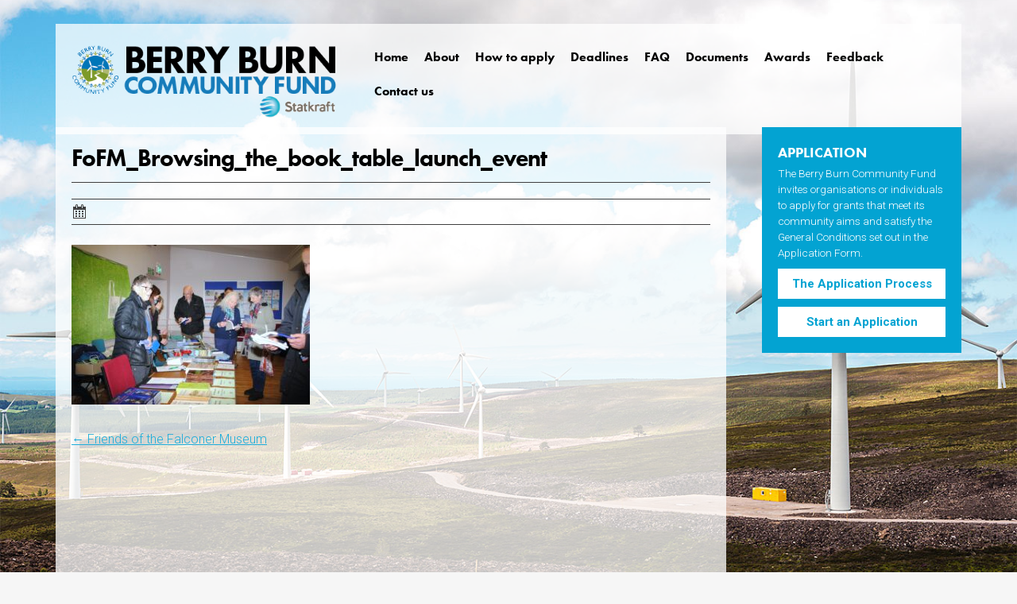

--- FILE ---
content_type: text/html; charset=UTF-8
request_url: https://berryburncommunityfund.co.uk/case-study/friends-of-the-falconer-museum/attachment/fofm_browsing_the_book_table_launch_event/
body_size: 7808
content:
<!DOCTYPE html>
<html lang="en-GB">
<head>
<script src="//use.typekit.net/ydx8mbi.js"></script>
<script>try{Typekit.load({ async: true });}catch(e){}</script>
<meta charset="UTF-8">
<meta name="viewport" content="width=device-width, initial-scale=1">
<link rel="profile" href="http://gmpg.org/xfn/11">
<link rel="pingback" href="https://berryburncommunityfund.co.uk/e/xmlrpc.php">

<meta name='robots' content='index, follow, max-image-preview:large, max-snippet:-1, max-video-preview:-1' />

	<!-- This site is optimized with the Yoast SEO plugin v26.8 - https://yoast.com/product/yoast-seo-wordpress/ -->
	<title>FoFM_Browsing_the_book_table_launch_event - Berry Burn Community Fund</title>
	<link rel="canonical" href="https://berryburncommunityfund.co.uk/case-study/friends-of-the-falconer-museum/attachment/fofm_browsing_the_book_table_launch_event/" />
	<meta property="og:locale" content="en_GB" />
	<meta property="og:type" content="article" />
	<meta property="og:title" content="FoFM_Browsing_the_book_table_launch_event - Berry Burn Community Fund" />
	<meta property="og:url" content="https://berryburncommunityfund.co.uk/case-study/friends-of-the-falconer-museum/attachment/fofm_browsing_the_book_table_launch_event/" />
	<meta property="og:site_name" content="Berry Burn Community Fund" />
	<meta property="og:image" content="https://berryburncommunityfund.co.uk/case-study/friends-of-the-falconer-museum/attachment/fofm_browsing_the_book_table_launch_event" />
	<meta property="og:image:width" content="2560" />
	<meta property="og:image:height" content="1714" />
	<meta property="og:image:type" content="image/jpeg" />
	<meta name="twitter:card" content="summary_large_image" />
	<script type="application/ld+json" class="yoast-schema-graph">{"@context":"https://schema.org","@graph":[{"@type":"WebPage","@id":"https://berryburncommunityfund.co.uk/case-study/friends-of-the-falconer-museum/attachment/fofm_browsing_the_book_table_launch_event/","url":"https://berryburncommunityfund.co.uk/case-study/friends-of-the-falconer-museum/attachment/fofm_browsing_the_book_table_launch_event/","name":"FoFM_Browsing_the_book_table_launch_event - Berry Burn Community Fund","isPartOf":{"@id":"https://berryburncommunityfund.co.uk/#website"},"primaryImageOfPage":{"@id":"https://berryburncommunityfund.co.uk/case-study/friends-of-the-falconer-museum/attachment/fofm_browsing_the_book_table_launch_event/#primaryimage"},"image":{"@id":"https://berryburncommunityfund.co.uk/case-study/friends-of-the-falconer-museum/attachment/fofm_browsing_the_book_table_launch_event/#primaryimage"},"thumbnailUrl":"https://berryburncommunityfund.co.uk/e/wp-content/uploads/2023/01/FoFM_Browsing_the_book_table_launch_event-scaled.jpg","datePublished":"2023-01-18T12:42:28+00:00","breadcrumb":{"@id":"https://berryburncommunityfund.co.uk/case-study/friends-of-the-falconer-museum/attachment/fofm_browsing_the_book_table_launch_event/#breadcrumb"},"inLanguage":"en-GB","potentialAction":[{"@type":"ReadAction","target":["https://berryburncommunityfund.co.uk/case-study/friends-of-the-falconer-museum/attachment/fofm_browsing_the_book_table_launch_event/"]}]},{"@type":"ImageObject","inLanguage":"en-GB","@id":"https://berryburncommunityfund.co.uk/case-study/friends-of-the-falconer-museum/attachment/fofm_browsing_the_book_table_launch_event/#primaryimage","url":"https://berryburncommunityfund.co.uk/e/wp-content/uploads/2023/01/FoFM_Browsing_the_book_table_launch_event-scaled.jpg","contentUrl":"https://berryburncommunityfund.co.uk/e/wp-content/uploads/2023/01/FoFM_Browsing_the_book_table_launch_event-scaled.jpg","width":2560,"height":1714},{"@type":"BreadcrumbList","@id":"https://berryburncommunityfund.co.uk/case-study/friends-of-the-falconer-museum/attachment/fofm_browsing_the_book_table_launch_event/#breadcrumb","itemListElement":[{"@type":"ListItem","position":1,"name":"Home","item":"https://berryburncommunityfund.co.uk/"},{"@type":"ListItem","position":2,"name":"Friends of the Falconer Museum","item":"https://berryburncommunityfund.co.uk/case-study/friends-of-the-falconer-museum/"},{"@type":"ListItem","position":3,"name":"FoFM_Browsing_the_book_table_launch_event"}]},{"@type":"WebSite","@id":"https://berryburncommunityfund.co.uk/#website","url":"https://berryburncommunityfund.co.uk/","name":"Berry Burn Community Fund","description":"","potentialAction":[{"@type":"SearchAction","target":{"@type":"EntryPoint","urlTemplate":"https://berryburncommunityfund.co.uk/?s={search_term_string}"},"query-input":{"@type":"PropertyValueSpecification","valueRequired":true,"valueName":"search_term_string"}}],"inLanguage":"en-GB"}]}</script>
	<!-- / Yoast SEO plugin. -->


<link rel='dns-prefetch' href='//fonts.googleapis.com' />
<link rel="alternate" type="application/rss+xml" title="Berry Burn Community Fund &raquo; Feed" href="https://berryburncommunityfund.co.uk/feed/" />
<link rel="alternate" type="application/rss+xml" title="Berry Burn Community Fund &raquo; Comments Feed" href="https://berryburncommunityfund.co.uk/comments/feed/" />
<link rel="alternate" title="oEmbed (JSON)" type="application/json+oembed" href="https://berryburncommunityfund.co.uk/wp-json/oembed/1.0/embed?url=https%3A%2F%2Fberryburncommunityfund.co.uk%2Fcase-study%2Ffriends-of-the-falconer-museum%2Fattachment%2Ffofm_browsing_the_book_table_launch_event%2F" />
<link rel="alternate" title="oEmbed (XML)" type="text/xml+oembed" href="https://berryburncommunityfund.co.uk/wp-json/oembed/1.0/embed?url=https%3A%2F%2Fberryburncommunityfund.co.uk%2Fcase-study%2Ffriends-of-the-falconer-museum%2Fattachment%2Ffofm_browsing_the_book_table_launch_event%2F&#038;format=xml" />
<style id='wp-img-auto-sizes-contain-inline-css' type='text/css'>
img:is([sizes=auto i],[sizes^="auto," i]){contain-intrinsic-size:3000px 1500px}
/*# sourceURL=wp-img-auto-sizes-contain-inline-css */
</style>
<style id='wp-emoji-styles-inline-css' type='text/css'>

	img.wp-smiley, img.emoji {
		display: inline !important;
		border: none !important;
		box-shadow: none !important;
		height: 1em !important;
		width: 1em !important;
		margin: 0 0.07em !important;
		vertical-align: -0.1em !important;
		background: none !important;
		padding: 0 !important;
	}
/*# sourceURL=wp-emoji-styles-inline-css */
</style>
<style id='wp-block-library-inline-css' type='text/css'>
:root{--wp-block-synced-color:#7a00df;--wp-block-synced-color--rgb:122,0,223;--wp-bound-block-color:var(--wp-block-synced-color);--wp-editor-canvas-background:#ddd;--wp-admin-theme-color:#007cba;--wp-admin-theme-color--rgb:0,124,186;--wp-admin-theme-color-darker-10:#006ba1;--wp-admin-theme-color-darker-10--rgb:0,107,160.5;--wp-admin-theme-color-darker-20:#005a87;--wp-admin-theme-color-darker-20--rgb:0,90,135;--wp-admin-border-width-focus:2px}@media (min-resolution:192dpi){:root{--wp-admin-border-width-focus:1.5px}}.wp-element-button{cursor:pointer}:root .has-very-light-gray-background-color{background-color:#eee}:root .has-very-dark-gray-background-color{background-color:#313131}:root .has-very-light-gray-color{color:#eee}:root .has-very-dark-gray-color{color:#313131}:root .has-vivid-green-cyan-to-vivid-cyan-blue-gradient-background{background:linear-gradient(135deg,#00d084,#0693e3)}:root .has-purple-crush-gradient-background{background:linear-gradient(135deg,#34e2e4,#4721fb 50%,#ab1dfe)}:root .has-hazy-dawn-gradient-background{background:linear-gradient(135deg,#faaca8,#dad0ec)}:root .has-subdued-olive-gradient-background{background:linear-gradient(135deg,#fafae1,#67a671)}:root .has-atomic-cream-gradient-background{background:linear-gradient(135deg,#fdd79a,#004a59)}:root .has-nightshade-gradient-background{background:linear-gradient(135deg,#330968,#31cdcf)}:root .has-midnight-gradient-background{background:linear-gradient(135deg,#020381,#2874fc)}:root{--wp--preset--font-size--normal:16px;--wp--preset--font-size--huge:42px}.has-regular-font-size{font-size:1em}.has-larger-font-size{font-size:2.625em}.has-normal-font-size{font-size:var(--wp--preset--font-size--normal)}.has-huge-font-size{font-size:var(--wp--preset--font-size--huge)}.has-text-align-center{text-align:center}.has-text-align-left{text-align:left}.has-text-align-right{text-align:right}.has-fit-text{white-space:nowrap!important}#end-resizable-editor-section{display:none}.aligncenter{clear:both}.items-justified-left{justify-content:flex-start}.items-justified-center{justify-content:center}.items-justified-right{justify-content:flex-end}.items-justified-space-between{justify-content:space-between}.screen-reader-text{border:0;clip-path:inset(50%);height:1px;margin:-1px;overflow:hidden;padding:0;position:absolute;width:1px;word-wrap:normal!important}.screen-reader-text:focus{background-color:#ddd;clip-path:none;color:#444;display:block;font-size:1em;height:auto;left:5px;line-height:normal;padding:15px 23px 14px;text-decoration:none;top:5px;width:auto;z-index:100000}html :where(.has-border-color){border-style:solid}html :where([style*=border-top-color]){border-top-style:solid}html :where([style*=border-right-color]){border-right-style:solid}html :where([style*=border-bottom-color]){border-bottom-style:solid}html :where([style*=border-left-color]){border-left-style:solid}html :where([style*=border-width]){border-style:solid}html :where([style*=border-top-width]){border-top-style:solid}html :where([style*=border-right-width]){border-right-style:solid}html :where([style*=border-bottom-width]){border-bottom-style:solid}html :where([style*=border-left-width]){border-left-style:solid}html :where(img[class*=wp-image-]){height:auto;max-width:100%}:where(figure){margin:0 0 1em}html :where(.is-position-sticky){--wp-admin--admin-bar--position-offset:var(--wp-admin--admin-bar--height,0px)}@media screen and (max-width:600px){html :where(.is-position-sticky){--wp-admin--admin-bar--position-offset:0px}}

/*# sourceURL=wp-block-library-inline-css */
</style><style id='global-styles-inline-css' type='text/css'>
:root{--wp--preset--aspect-ratio--square: 1;--wp--preset--aspect-ratio--4-3: 4/3;--wp--preset--aspect-ratio--3-4: 3/4;--wp--preset--aspect-ratio--3-2: 3/2;--wp--preset--aspect-ratio--2-3: 2/3;--wp--preset--aspect-ratio--16-9: 16/9;--wp--preset--aspect-ratio--9-16: 9/16;--wp--preset--color--black: #000000;--wp--preset--color--cyan-bluish-gray: #abb8c3;--wp--preset--color--white: #ffffff;--wp--preset--color--pale-pink: #f78da7;--wp--preset--color--vivid-red: #cf2e2e;--wp--preset--color--luminous-vivid-orange: #ff6900;--wp--preset--color--luminous-vivid-amber: #fcb900;--wp--preset--color--light-green-cyan: #7bdcb5;--wp--preset--color--vivid-green-cyan: #00d084;--wp--preset--color--pale-cyan-blue: #8ed1fc;--wp--preset--color--vivid-cyan-blue: #0693e3;--wp--preset--color--vivid-purple: #9b51e0;--wp--preset--gradient--vivid-cyan-blue-to-vivid-purple: linear-gradient(135deg,rgb(6,147,227) 0%,rgb(155,81,224) 100%);--wp--preset--gradient--light-green-cyan-to-vivid-green-cyan: linear-gradient(135deg,rgb(122,220,180) 0%,rgb(0,208,130) 100%);--wp--preset--gradient--luminous-vivid-amber-to-luminous-vivid-orange: linear-gradient(135deg,rgb(252,185,0) 0%,rgb(255,105,0) 100%);--wp--preset--gradient--luminous-vivid-orange-to-vivid-red: linear-gradient(135deg,rgb(255,105,0) 0%,rgb(207,46,46) 100%);--wp--preset--gradient--very-light-gray-to-cyan-bluish-gray: linear-gradient(135deg,rgb(238,238,238) 0%,rgb(169,184,195) 100%);--wp--preset--gradient--cool-to-warm-spectrum: linear-gradient(135deg,rgb(74,234,220) 0%,rgb(151,120,209) 20%,rgb(207,42,186) 40%,rgb(238,44,130) 60%,rgb(251,105,98) 80%,rgb(254,248,76) 100%);--wp--preset--gradient--blush-light-purple: linear-gradient(135deg,rgb(255,206,236) 0%,rgb(152,150,240) 100%);--wp--preset--gradient--blush-bordeaux: linear-gradient(135deg,rgb(254,205,165) 0%,rgb(254,45,45) 50%,rgb(107,0,62) 100%);--wp--preset--gradient--luminous-dusk: linear-gradient(135deg,rgb(255,203,112) 0%,rgb(199,81,192) 50%,rgb(65,88,208) 100%);--wp--preset--gradient--pale-ocean: linear-gradient(135deg,rgb(255,245,203) 0%,rgb(182,227,212) 50%,rgb(51,167,181) 100%);--wp--preset--gradient--electric-grass: linear-gradient(135deg,rgb(202,248,128) 0%,rgb(113,206,126) 100%);--wp--preset--gradient--midnight: linear-gradient(135deg,rgb(2,3,129) 0%,rgb(40,116,252) 100%);--wp--preset--font-size--small: 13px;--wp--preset--font-size--medium: 20px;--wp--preset--font-size--large: 36px;--wp--preset--font-size--x-large: 42px;--wp--preset--spacing--20: 0.44rem;--wp--preset--spacing--30: 0.67rem;--wp--preset--spacing--40: 1rem;--wp--preset--spacing--50: 1.5rem;--wp--preset--spacing--60: 2.25rem;--wp--preset--spacing--70: 3.38rem;--wp--preset--spacing--80: 5.06rem;--wp--preset--shadow--natural: 6px 6px 9px rgba(0, 0, 0, 0.2);--wp--preset--shadow--deep: 12px 12px 50px rgba(0, 0, 0, 0.4);--wp--preset--shadow--sharp: 6px 6px 0px rgba(0, 0, 0, 0.2);--wp--preset--shadow--outlined: 6px 6px 0px -3px rgb(255, 255, 255), 6px 6px rgb(0, 0, 0);--wp--preset--shadow--crisp: 6px 6px 0px rgb(0, 0, 0);}:where(.is-layout-flex){gap: 0.5em;}:where(.is-layout-grid){gap: 0.5em;}body .is-layout-flex{display: flex;}.is-layout-flex{flex-wrap: wrap;align-items: center;}.is-layout-flex > :is(*, div){margin: 0;}body .is-layout-grid{display: grid;}.is-layout-grid > :is(*, div){margin: 0;}:where(.wp-block-columns.is-layout-flex){gap: 2em;}:where(.wp-block-columns.is-layout-grid){gap: 2em;}:where(.wp-block-post-template.is-layout-flex){gap: 1.25em;}:where(.wp-block-post-template.is-layout-grid){gap: 1.25em;}.has-black-color{color: var(--wp--preset--color--black) !important;}.has-cyan-bluish-gray-color{color: var(--wp--preset--color--cyan-bluish-gray) !important;}.has-white-color{color: var(--wp--preset--color--white) !important;}.has-pale-pink-color{color: var(--wp--preset--color--pale-pink) !important;}.has-vivid-red-color{color: var(--wp--preset--color--vivid-red) !important;}.has-luminous-vivid-orange-color{color: var(--wp--preset--color--luminous-vivid-orange) !important;}.has-luminous-vivid-amber-color{color: var(--wp--preset--color--luminous-vivid-amber) !important;}.has-light-green-cyan-color{color: var(--wp--preset--color--light-green-cyan) !important;}.has-vivid-green-cyan-color{color: var(--wp--preset--color--vivid-green-cyan) !important;}.has-pale-cyan-blue-color{color: var(--wp--preset--color--pale-cyan-blue) !important;}.has-vivid-cyan-blue-color{color: var(--wp--preset--color--vivid-cyan-blue) !important;}.has-vivid-purple-color{color: var(--wp--preset--color--vivid-purple) !important;}.has-black-background-color{background-color: var(--wp--preset--color--black) !important;}.has-cyan-bluish-gray-background-color{background-color: var(--wp--preset--color--cyan-bluish-gray) !important;}.has-white-background-color{background-color: var(--wp--preset--color--white) !important;}.has-pale-pink-background-color{background-color: var(--wp--preset--color--pale-pink) !important;}.has-vivid-red-background-color{background-color: var(--wp--preset--color--vivid-red) !important;}.has-luminous-vivid-orange-background-color{background-color: var(--wp--preset--color--luminous-vivid-orange) !important;}.has-luminous-vivid-amber-background-color{background-color: var(--wp--preset--color--luminous-vivid-amber) !important;}.has-light-green-cyan-background-color{background-color: var(--wp--preset--color--light-green-cyan) !important;}.has-vivid-green-cyan-background-color{background-color: var(--wp--preset--color--vivid-green-cyan) !important;}.has-pale-cyan-blue-background-color{background-color: var(--wp--preset--color--pale-cyan-blue) !important;}.has-vivid-cyan-blue-background-color{background-color: var(--wp--preset--color--vivid-cyan-blue) !important;}.has-vivid-purple-background-color{background-color: var(--wp--preset--color--vivid-purple) !important;}.has-black-border-color{border-color: var(--wp--preset--color--black) !important;}.has-cyan-bluish-gray-border-color{border-color: var(--wp--preset--color--cyan-bluish-gray) !important;}.has-white-border-color{border-color: var(--wp--preset--color--white) !important;}.has-pale-pink-border-color{border-color: var(--wp--preset--color--pale-pink) !important;}.has-vivid-red-border-color{border-color: var(--wp--preset--color--vivid-red) !important;}.has-luminous-vivid-orange-border-color{border-color: var(--wp--preset--color--luminous-vivid-orange) !important;}.has-luminous-vivid-amber-border-color{border-color: var(--wp--preset--color--luminous-vivid-amber) !important;}.has-light-green-cyan-border-color{border-color: var(--wp--preset--color--light-green-cyan) !important;}.has-vivid-green-cyan-border-color{border-color: var(--wp--preset--color--vivid-green-cyan) !important;}.has-pale-cyan-blue-border-color{border-color: var(--wp--preset--color--pale-cyan-blue) !important;}.has-vivid-cyan-blue-border-color{border-color: var(--wp--preset--color--vivid-cyan-blue) !important;}.has-vivid-purple-border-color{border-color: var(--wp--preset--color--vivid-purple) !important;}.has-vivid-cyan-blue-to-vivid-purple-gradient-background{background: var(--wp--preset--gradient--vivid-cyan-blue-to-vivid-purple) !important;}.has-light-green-cyan-to-vivid-green-cyan-gradient-background{background: var(--wp--preset--gradient--light-green-cyan-to-vivid-green-cyan) !important;}.has-luminous-vivid-amber-to-luminous-vivid-orange-gradient-background{background: var(--wp--preset--gradient--luminous-vivid-amber-to-luminous-vivid-orange) !important;}.has-luminous-vivid-orange-to-vivid-red-gradient-background{background: var(--wp--preset--gradient--luminous-vivid-orange-to-vivid-red) !important;}.has-very-light-gray-to-cyan-bluish-gray-gradient-background{background: var(--wp--preset--gradient--very-light-gray-to-cyan-bluish-gray) !important;}.has-cool-to-warm-spectrum-gradient-background{background: var(--wp--preset--gradient--cool-to-warm-spectrum) !important;}.has-blush-light-purple-gradient-background{background: var(--wp--preset--gradient--blush-light-purple) !important;}.has-blush-bordeaux-gradient-background{background: var(--wp--preset--gradient--blush-bordeaux) !important;}.has-luminous-dusk-gradient-background{background: var(--wp--preset--gradient--luminous-dusk) !important;}.has-pale-ocean-gradient-background{background: var(--wp--preset--gradient--pale-ocean) !important;}.has-electric-grass-gradient-background{background: var(--wp--preset--gradient--electric-grass) !important;}.has-midnight-gradient-background{background: var(--wp--preset--gradient--midnight) !important;}.has-small-font-size{font-size: var(--wp--preset--font-size--small) !important;}.has-medium-font-size{font-size: var(--wp--preset--font-size--medium) !important;}.has-large-font-size{font-size: var(--wp--preset--font-size--large) !important;}.has-x-large-font-size{font-size: var(--wp--preset--font-size--x-large) !important;}
/*# sourceURL=global-styles-inline-css */
</style>

<style id='classic-theme-styles-inline-css' type='text/css'>
/*! This file is auto-generated */
.wp-block-button__link{color:#fff;background-color:#32373c;border-radius:9999px;box-shadow:none;text-decoration:none;padding:calc(.667em + 2px) calc(1.333em + 2px);font-size:1.125em}.wp-block-file__button{background:#32373c;color:#fff;text-decoration:none}
/*# sourceURL=/wp-includes/css/classic-themes.min.css */
</style>
<link rel='stylesheet' id='berryburn-style-css' href='https://berryburncommunityfund.co.uk/e/wp-content/themes/berryburn/style.css?ver=6.9' type='text/css' media='all' />
<link rel='stylesheet' id='dashicons-css' href='https://berryburncommunityfund.co.uk/e/wp-includes/css/dashicons.min.css?ver=6.9' type='text/css' media='all' />
<link rel='stylesheet' id='google-fonts-css' href='//fonts.googleapis.com/css?family=Roboto%3A300%2C400%2C700&#038;ver=1.0.0' type='text/css' media='all' />
<script type="text/javascript" src="https://berryburncommunityfund.co.uk/e/wp-includes/js/jquery/jquery.min.js?ver=3.7.1" id="jquery-core-js"></script>
<script type="text/javascript" src="https://berryburncommunityfund.co.uk/e/wp-includes/js/jquery/jquery-migrate.min.js?ver=3.4.1" id="jquery-migrate-js"></script>
<link rel="https://api.w.org/" href="https://berryburncommunityfund.co.uk/wp-json/" /><link rel="alternate" title="JSON" type="application/json" href="https://berryburncommunityfund.co.uk/wp-json/wp/v2/media/2013" /><link rel="EditURI" type="application/rsd+xml" title="RSD" href="https://berryburncommunityfund.co.uk/e/xmlrpc.php?rsd" />
<meta name="generator" content="WordPress 6.9" />
<link rel='shortlink' href='https://berryburncommunityfund.co.uk/?p=2013' />
		<style type="text/css" id="wp-custom-css">
			
.mh-bbcf-frnt-btn a { visibility: hidden; }

.wp-block-file:not(.wp-element-button) { font-size: 1.2em; padding: 2px }

.wp-block-file *+.wp-block-file__button { padding: 2px 10px; border-radius: 5px; font-size: 13px; }

@media (max-width: 500px) { 
	.mh-bbcf-frnt-btn { margin: 500px auto 100px; text-align: center;  }
}

@media (min-width: 768px) {
	.nine.columns { width: 74%; min-height: 700px; }

.mh-covid #secondary { }
}

.updated { display: none; }

.mh-bbcf-frnt-btn a { background: #0099CC; padding: 20px; border-radius: 4px; color: #fff; font-weight: 800; text-decoration: none; font-size: 20px;  border: 2px solid #0099CC; }

.mh-bbcf-frnt-btn a:hover { color: #60BFEB; border: 2px solid #fff; }

.container { z-index: 9999; }

.mh-bbcf-frnt-btn { width: 1140px; margin: 100px auto 700px;!important; }

.site-title a img { width: 335px; }
.band.header { height: 130px!important; }

.band.footer { bottom: 0; width: 100%}		</style>
		</head>

<body class="attachment wp-singular attachment-template-default single single-attachment postid-2013 attachmentid-2013 attachment-jpeg wp-theme-berryburn group-blog fofm_browsing_the_book_table_launch_event">
<div id="page" class="hfeed site">
	<a class="skip-link screen-reader-text" href="#content">Skip to content</a>

<div class="band header"> 

<div class="container">

	<header id="masthead" class="site-header row" role="banner">

		<div class="site-branding four columns">
			<h1 class="site-title"><a href="https://berryburncommunityfund.co.uk/" rel="home"><img src="http://berryburncommunityfund.co.uk/e/wp-content/uploads/2021/02/BBCF-logo-320.png" alt="Berry Burn Community Fund" /></a></h1>
		</div>

		<nav id="site-navigation" class="main-navigation eight columns" role="navigation">
			<button class="menu-toggle" aria-controls="menu" aria-expanded="false"><i class="dashicons dashicons-menu"></i></button>
			<div class="menu-primary-navigation-container"><ul id="menu-primary-navigation" class="menu"><li id="menu-item-17" class="menu-item menu-item-type-post_type menu-item-object-page menu-item-home menu-item-17"><a href="https://berryburncommunityfund.co.uk/">Home</a></li>
<li id="menu-item-166" class="menu-item menu-item-type-post_type menu-item-object-page menu-item-166"><a href="https://berryburncommunityfund.co.uk/about/">About</a></li>
<li id="menu-item-103" class="menu-item menu-item-type-post_type menu-item-object-page menu-item-103"><a href="https://berryburncommunityfund.co.uk/how-to-apply/">How to apply</a></li>
<li id="menu-item-105" class="menu-item menu-item-type-post_type menu-item-object-page menu-item-105"><a href="https://berryburncommunityfund.co.uk/timetable/">Deadlines</a></li>
<li id="menu-item-104" class="menu-item menu-item-type-post_type menu-item-object-page menu-item-104"><a href="https://berryburncommunityfund.co.uk/frequently-asked-questions/">FAQ</a></li>
<li id="menu-item-108" class="menu-item menu-item-type-post_type menu-item-object-page menu-item-108"><a href="https://berryburncommunityfund.co.uk/documents/">Documents</a></li>
<li id="menu-item-126" class="menu-item menu-item-type-post_type menu-item-object-page menu-item-126"><a href="https://berryburncommunityfund.co.uk/case-studies/">Awards</a></li>
<li id="menu-item-106" class="menu-item menu-item-type-post_type menu-item-object-page menu-item-106"><a href="https://berryburncommunityfund.co.uk/feedback/">Feedback</a></li>
<li id="menu-item-107" class="menu-item menu-item-type-post_type menu-item-object-page menu-item-107"><a href="https://berryburncommunityfund.co.uk/contact-us/">Contact us</a></li>
</ul></div>		</nav>

	</header>
	
	</div>

</div>

<div class="band body">
	<div class="container">
		<div id="content" class="site-content">
 
	<div id="primary" class="content-area nine columns">
		<main id="main" class="site-main" role="main">

		
			<article id="post-2013" class="post-2013 attachment type-attachment status-inherit hentry">
	<header class="entry-header">
		<h1 class="entry-title">FoFM_Browsing_the_book_table_launch_event</h1>
		<div class="entry-meta">
			<span class="posted-on"><i class="dashicons dashicons-calendar-alt"></i> <a href="https://berryburncommunityfund.co.uk/case-study/friends-of-the-falconer-museum/attachment/fofm_browsing_the_book_table_launch_event/" rel="bookmark"><time class="entry-date published updated" datetime="2023-01-18T12:42:28+00:00">18th January 2023</time></a></span><span class="byline"> <i class="dashicons dashicons-admin-users"></i> <span class="author vcard"><a class="url fn n" href="https://berryburncommunityfund.co.uk/author/sandra-mitchell/">Sandra Mitchell</a></span></span>		</div>
	</header>

	<div class="entry-content">
		<p class="attachment"><a href='https://berryburncommunityfund.co.uk/e/wp-content/uploads/2023/01/FoFM_Browsing_the_book_table_launch_event-scaled.jpg'><img fetchpriority="high" decoding="async" width="300" height="201" src="https://berryburncommunityfund.co.uk/e/wp-content/uploads/2023/01/FoFM_Browsing_the_book_table_launch_event-300x201.jpg" class="attachment-medium size-medium" alt="" srcset="https://berryburncommunityfund.co.uk/e/wp-content/uploads/2023/01/FoFM_Browsing_the_book_table_launch_event-300x201.jpg 300w, https://berryburncommunityfund.co.uk/e/wp-content/uploads/2023/01/FoFM_Browsing_the_book_table_launch_event-1024x685.jpg 1024w, https://berryburncommunityfund.co.uk/e/wp-content/uploads/2023/01/FoFM_Browsing_the_book_table_launch_event-768x514.jpg 768w, https://berryburncommunityfund.co.uk/e/wp-content/uploads/2023/01/FoFM_Browsing_the_book_table_launch_event-1536x1028.jpg 1536w, https://berryburncommunityfund.co.uk/e/wp-content/uploads/2023/01/FoFM_Browsing_the_book_table_launch_event-2048x1371.jpg 2048w" sizes="(max-width: 300px) 100vw, 300px" /></a></p>
			</div> 

</article>

				<nav class="navigation post-navigation" role="navigation">
		<h1 class="screen-reader-text">Post navigation</h1>
		<div class="nav-links">
			<div class="nav-previous"><a href="https://berryburncommunityfund.co.uk/case-study/friends-of-the-falconer-museum/" rel="prev"><span class="meta-nav">&larr;</span>&nbsp;Friends of the Falconer Museum</a></div>		</div>
	</nav>
	
		
		</main>
	</div>


<div id="secondary" class="widget-area three columns" role="complementary">
	<aside id="text-2" class="widget widget_text"><h2 class="widget-title">Application</h2>			<div class="textwidget">The Berry Burn Community Fund invites organisations or individuals to apply for grants that meet its community aims and satisfy the General Conditions set out in the Application Form.

<a href="https://berryburncommunityfund.co.uk/how-to-apply/">The Application Process</a>

<a href="https://berryburncommunityfund.co.uk/documents/">Start an Application</a></div>
		</aside></div><!-- #secondary -->
		</div>
	</div>
</div>

<div class="band footer">
	<div class="container">
		<footer id="colophon" class="site-footer row" role="contentinfo">
			<div class="site-info six columns">
				<p>Copyright &copy; 2026 <a href="http://www.berryburncommunityfund.co.uk/" title="Berry Burn Community Fund">Berry Burn Community Fund</a></p>
			</div>
			<div class="credit six columns">
				<p></p>
			</div>
		</footer>
	</div>
</div>

</div>

<script type="speculationrules">
{"prefetch":[{"source":"document","where":{"and":[{"href_matches":"/*"},{"not":{"href_matches":["/e/wp-*.php","/e/wp-admin/*","/e/wp-content/uploads/*","/e/wp-content/*","/e/wp-content/plugins/*","/e/wp-content/themes/berryburn/*","/*\\?(.+)"]}},{"not":{"selector_matches":"a[rel~=\"nofollow\"]"}},{"not":{"selector_matches":".no-prefetch, .no-prefetch a"}}]},"eagerness":"conservative"}]}
</script>
<script type="text/javascript" src="https://berryburncommunityfund.co.uk/e/wp-content/themes/berryburn/js/navigation.js?ver=1.0.0" id="berryburn-navigation-js"></script>
<script type="text/javascript" src="https://berryburncommunityfund.co.uk/e/wp-content/themes/berryburn/js/skip-link-focus-fix.js?ver=1.0.0" id="berryburn-skip-link-focus-fix-js"></script>
<script type="text/javascript" src="https://berryburncommunityfund.co.uk/e/wp-content/themes/berryburn/js/parallax.js?ver=1.0.0" id="berryburn-bighomepage-js"></script>
<script id="wp-emoji-settings" type="application/json">
{"baseUrl":"https://s.w.org/images/core/emoji/17.0.2/72x72/","ext":".png","svgUrl":"https://s.w.org/images/core/emoji/17.0.2/svg/","svgExt":".svg","source":{"concatemoji":"https://berryburncommunityfund.co.uk/e/wp-includes/js/wp-emoji-release.min.js?ver=6.9"}}
</script>
<script type="module">
/* <![CDATA[ */
/*! This file is auto-generated */
const a=JSON.parse(document.getElementById("wp-emoji-settings").textContent),o=(window._wpemojiSettings=a,"wpEmojiSettingsSupports"),s=["flag","emoji"];function i(e){try{var t={supportTests:e,timestamp:(new Date).valueOf()};sessionStorage.setItem(o,JSON.stringify(t))}catch(e){}}function c(e,t,n){e.clearRect(0,0,e.canvas.width,e.canvas.height),e.fillText(t,0,0);t=new Uint32Array(e.getImageData(0,0,e.canvas.width,e.canvas.height).data);e.clearRect(0,0,e.canvas.width,e.canvas.height),e.fillText(n,0,0);const a=new Uint32Array(e.getImageData(0,0,e.canvas.width,e.canvas.height).data);return t.every((e,t)=>e===a[t])}function p(e,t){e.clearRect(0,0,e.canvas.width,e.canvas.height),e.fillText(t,0,0);var n=e.getImageData(16,16,1,1);for(let e=0;e<n.data.length;e++)if(0!==n.data[e])return!1;return!0}function u(e,t,n,a){switch(t){case"flag":return n(e,"\ud83c\udff3\ufe0f\u200d\u26a7\ufe0f","\ud83c\udff3\ufe0f\u200b\u26a7\ufe0f")?!1:!n(e,"\ud83c\udde8\ud83c\uddf6","\ud83c\udde8\u200b\ud83c\uddf6")&&!n(e,"\ud83c\udff4\udb40\udc67\udb40\udc62\udb40\udc65\udb40\udc6e\udb40\udc67\udb40\udc7f","\ud83c\udff4\u200b\udb40\udc67\u200b\udb40\udc62\u200b\udb40\udc65\u200b\udb40\udc6e\u200b\udb40\udc67\u200b\udb40\udc7f");case"emoji":return!a(e,"\ud83e\u1fac8")}return!1}function f(e,t,n,a){let r;const o=(r="undefined"!=typeof WorkerGlobalScope&&self instanceof WorkerGlobalScope?new OffscreenCanvas(300,150):document.createElement("canvas")).getContext("2d",{willReadFrequently:!0}),s=(o.textBaseline="top",o.font="600 32px Arial",{});return e.forEach(e=>{s[e]=t(o,e,n,a)}),s}function r(e){var t=document.createElement("script");t.src=e,t.defer=!0,document.head.appendChild(t)}a.supports={everything:!0,everythingExceptFlag:!0},new Promise(t=>{let n=function(){try{var e=JSON.parse(sessionStorage.getItem(o));if("object"==typeof e&&"number"==typeof e.timestamp&&(new Date).valueOf()<e.timestamp+604800&&"object"==typeof e.supportTests)return e.supportTests}catch(e){}return null}();if(!n){if("undefined"!=typeof Worker&&"undefined"!=typeof OffscreenCanvas&&"undefined"!=typeof URL&&URL.createObjectURL&&"undefined"!=typeof Blob)try{var e="postMessage("+f.toString()+"("+[JSON.stringify(s),u.toString(),c.toString(),p.toString()].join(",")+"));",a=new Blob([e],{type:"text/javascript"});const r=new Worker(URL.createObjectURL(a),{name:"wpTestEmojiSupports"});return void(r.onmessage=e=>{i(n=e.data),r.terminate(),t(n)})}catch(e){}i(n=f(s,u,c,p))}t(n)}).then(e=>{for(const n in e)a.supports[n]=e[n],a.supports.everything=a.supports.everything&&a.supports[n],"flag"!==n&&(a.supports.everythingExceptFlag=a.supports.everythingExceptFlag&&a.supports[n]);var t;a.supports.everythingExceptFlag=a.supports.everythingExceptFlag&&!a.supports.flag,a.supports.everything||((t=a.source||{}).concatemoji?r(t.concatemoji):t.wpemoji&&t.twemoji&&(r(t.twemoji),r(t.wpemoji)))});
//# sourceURL=https://berryburncommunityfund.co.uk/e/wp-includes/js/wp-emoji-loader.min.js
/* ]]> */
</script>

</body>
</html>


--- FILE ---
content_type: text/css
request_url: https://berryburncommunityfund.co.uk/e/wp-content/themes/berryburn/style.css?ver=6.9
body_size: 3797
content:
/*
Theme Name: berryburn
Theme URI: http://berryburn.com
Author: berryburn
Author URI: http://berryburn.com
Description: berryburn Starter Theme
Version: 1.0 
Text Domain: berryburn
*/

@import url(https://fonts.googleapis.com/css?family=Roboto:400,700);

/*--------------------------------------------------------------
Normalize
--------------------------------------------------------------*/
html, body, div, span, applet, object, iframe,
h1, h2, h3, h4, h5, h6, p, blockquote, pre,
a, abbr, acronym, address, big, cite, code,
del, dfn, em, font, ins, kbd, q, s, samp,
small, strike, strong, sub, sup, tt, var,
dl, dt, dd, ol, ul, li,
fieldset, form, label, legend,
table, caption, tbody, tfoot, thead, tr, th, td {
	border: 0;
	font-family: inherit;
	font-size: 100%;
	font-style: inherit;
	font-weight: inherit;
	margin: 0;
	outline: 0;
	padding: 0;
	vertical-align: baseline;
}

html {
	font-size: 62.5%;
	overflow-y: scroll;
	-webkit-text-size-adjust: 100%;
	-ms-text-size-adjust:     100%;
	box-sizing: border-box;
}
*,
*:before,
*:after {
	box-sizing: inherit;
}

body {
	background: #F6F6F6 url("images/home-page-background.jpg") no-repeat center center fixed; 
	-webkit-background-size: cover;
	-moz-background-size: cover;
	-o-background-size: cover;
	background-size: cover;
}

article,
aside,
details,
figcaption,
figure,
footer,
header,
main,
nav,
section {
	display: block;
}

ol,
ul {
	list-style: none;
}

table {
	border-collapse: separate;
	border-spacing: 0;
}

caption,
th,
td {
	font-weight: normal;
	text-align: left;
}
blockquote:before,
blockquote:after,
q:before,
q:after {
	content: "";
}

blockquote,
q {
	quotes: "" "";
}

a:focus {
	outline: thin dotted;
}

a:hover,
a:active {
	outline: 0;
}

a img {
	border: 0;
}

/*--------------------------------------------------------------
Structure & Grid
--------------------------------------------------------------*/

.container {
	position: relative; 
	width: 100%; 
	max-width: 1140px; 
	margin: 0 auto; 
	padding: 0 20px;
	box-sizing: border-box; 
}

.column,        
.columns { 
	width: 100%; 
	float: left; 
	box-sizing: border-box; 
}

@media (max-width: 1150px) {
.site-branding h1 {margin-top: 20px;}
}

@media (min-width: 768px) {

	.column,
	.columns {
    	margin-left: 4%;
	}
	.column:first-child,        
	.columns:first-child { 
    	margin-left: 0; 
    }
  
	.one.column,
	.one.columns                    { width: 4.66666666667%; }
	.two.columns                    { width: 13.3333333333%; }
	.three.columns                  { width: 22%;            }
	.four.columns                   { width: 30.6666666667%; }
	.five.columns                   { width: 39.3333333333%; }
	.six.columns                    { width: 48%;            }
	.seven.columns                  { width: 56.6666666667%; }
	.eight.columns                  { width: 65.3333333333%; }
	.nine.columns                   { width: 74.0%;          }
	.ten.columns                    { width: 82.6666666667%; }
	.eleven.columns                 { width: 91.3333333333%; }
	.twelve.columns                 { width: 100%; margin-left: 0; }
	
	.one-third.column               { width: 30.6666666667%; }
	.two-thirds.column              { width: 65.3333333333%; }
	
	.one-half.column                { width: 48%; }
	
	/* Offsets */
	.offset-by-one.column,
	.offset-by-one.columns          { margin-left: 8.66666666667%; }
	.offset-by-two.column,
	.offset-by-two.columns          { margin-left: 17.3333333333%; }
	.offset-by-three.column,
	.offset-by-three.columns        { margin-left: 26%;            }
	.offset-by-four.column,
	.offset-by-four.columns         { margin-left: 34.6666666667%; }
	.offset-by-five.column,
	.offset-by-five.columns         { margin-left: 43.3333333333%; }
	.offset-by-six.column,
	.offset-by-six.columns          { margin-left: 52%;            }
	.offset-by-seven.column,
	.offset-by-seven.columns        { margin-left: 60.6666666667%; }
	.offset-by-eight.column,
	.offset-by-eight.columns        { margin-left: 69.3333333333%; }
	.offset-by-nine.column,
	.offset-by-nine.columns         { margin-left: 78.0%;          }
	.offset-by-ten.column,
	.offset-by-ten.columns          { margin-left: 86.6666666667%; }
	.offset-by-eleven.column,
	.offset-by-eleven.columns       { margin-left: 95.3333333333%; }
	
	.offset-by-one-third.column,
	.offset-by-one-third.columns    { margin-left: 34.6666666667%; }
	.offset-by-two-thirds.column,
	.offset-by-two-thirds.columns   { margin-left: 69.3333333333%; }
	
	.offset-by-one-half.column,
	.offset-by-one-half.columns     { margin-left: 52%; }

}

/*--------------------------------------------------------------
Generic HTML Elements
--------------------------------------------------------------*/

body,
button,
input,
select,
textarea {
	color: #404040;
	font-family: "Roboto", sans-serif;
	font-size: 16px;
	font-size: 1.6rem;
	font-weight: 300;
	line-height: 1.5;
}

b,
strong {
	font-weight: bold;
}

dfn,
cite,
em,
i {
	font-style: italic;
}

code {
	padding: .2rem .5rem;
	margin: 0 .2rem;
	font-size: 90%;
	white-space: nowrap;
	background: #F1F1F1;
	border: 1px solid #E1E1E1;
	border-radius: 4px; 
}

pre > code {
	display: block;
	padding: 1rem 1.5rem;
	white-space: pre; 
}

abbr,
acronym {
	border-bottom: 1px dotted #666;
	cursor: help;
}

mark,
ins {
	background: #fff9c0;
	text-decoration: none;
}

sup,
sub {
	font-size: 75%;
	height: 0;
	line-height: 0;
	position: relative;
	vertical-align: baseline;
}

sup {
	bottom: 1ex;
}

sub {
	top: .5ex;
}

small {
	font-size: 75%;
}

big {
	font-size: 125%;
}

hr {
	margin-top: 3rem;
	margin-bottom: 3.5rem;
	border-width: 0;
	border-top: 1px solid #E1E1E1;
}

ul { 
	list-style: square inside; 
}

ol { 
	list-style: decimal inside; 
}

ol, ul {
	padding-left: 0;
	margin-top: 0; 
}

ul ul, 
ul ol,
ol ol, 
ol ul { 
	margin: 1.5rem 0 1.5rem 3rem; 
	font-size: 90%; 
}

li {
	margin-bottom: 1rem; 
}

dt {
	font-weight: bold;
}

dd {
	margin: 0 1.5em 1.5em;
}

img {
	height: auto;
	max-width: 100%;
}

figure {
	margin: 0;
}

th,
td {
	padding: 12px 15px;
	text-align: left;
	border-bottom: 1px solid #404040; 
}
th:first-child,
td:first-child {
	padding-left: 0; 
}
th:last-child,
td:last-child {
	padding-right: 0; 
}
  
/*--------------------------------------------------------------
Links
--------------------------------------------------------------*/

a { 
	color: #1EAEDB; 
	transition: 0.2s ease-in-out;
}
a:hover { 
	color: #0FA0CE; 
}


/*--------------------------------------------------------------
Accessibility & Helper Styles
--------------------------------------------------------------*/

.screen-reader-text {
	clip: rect(1px, 1px, 1px, 1px);
	position: absolute !important;
	height: 1px;
	width: 1px;
	overflow: hidden;
}

.screen-reader-text:hover,
.screen-reader-text:active,
.screen-reader-text:focus {
	background-color: #f1f1f1;
	border-radius: 3px;
	box-shadow: 0 0 2px 2px rgba(0, 0, 0, 0.6);
	clip: auto !important;
	color: #21759b;
	display: block;
	font-size: 14px;
	font-size: 1.4rem;
	font-weight: bold;
	height: auto;
	left: 5px;
	line-height: normal;
	padding: 15px 23px 14px;
	text-decoration: none;
	top: 5px;
	width: auto;
	z-index: 100000; /* Above WP toolbar */
}

.alignleft {
	display: inline;
	float: left;
	margin-right: 1.5em;
}

.alignright {
	display: inline;
	float: right;
	margin-left: 1.5em;
}

.aligncenter {
	clear: both;
	display: block;
	margin: 0 auto;
}

.u-full-width {
	width: 100%;
	box-sizing: border-box;
}
.u-max-full-width {
	max-width: 100%;
	box-sizing: border-box; 
}

button,
.button {
	margin-bottom: 1rem;
}

input,
textarea,
select,
fieldset {
	margin-bottom: 1.5rem; 
}

pre,
blockquote,
form,
dl,
figure,
table,
p,
ul,
ol,
form {
	margin-bottom: 2.5rem; 
}

p {
	margin-top: 0; 
}

/*--------------------------------------------------------------
Headers
--------------------------------------------------------------*/

h1, h2, h3, h4, h5, h6 {
	color: #000;
	font-family: "futura-pt";
	margin-top: 0;
	margin-bottom: 2rem;
	font-weight: 700; 
}
h1 { font-size: 3.0rem; line-height: 1.3;  letter-spacing: -.1rem;}
h2 { font-size: 2.2rem; line-height: 1.3; letter-spacing: -.1rem; margin-bottom: 0.5rem; }
h3 { font-size: 1.6rem; line-height: 1.3;  letter-spacing: -.1rem; }
h4 { font-size: 1.4rem; line-height: 1.5; letter-spacing: -.08rem; }
h5 { font-size: 1.4rem; line-height: 1.5;  letter-spacing: -.05rem; }
h6 { font-size: 1.4rem; line-height: 1.5;  letter-spacing: 0; }

p {
	margin-top: 0; 
}

.entry-title {
	border-bottom: 1px solid #404040;
	padding-bottom: 1rem;
}

.blog .entry-title,
.single-post .entry-title {
	border-width: 0;
	padding-bottom: 0;
}

.entry-title a {
	color: #000;
	text-decoration: none;
}

.entry-title a:hover {
	color: #1EAEDB;
}

/*--------------------------------------------------------------
Buttons & Forms
--------------------------------------------------------------*/

.button,
button,
input[type="submit"],
input[type="reset"],
input[type="button"] {
	display: inline-block;
	height: 38px;
	padding: 0 30px;
	color: #555;
	text-align: center;
	font-size: 11px;
	font-weight: 600;
	line-height: 38px;
	letter-spacing: .1rem;
	text-transform: uppercase; 
	text-decoration: none;
	white-space: nowrap;
	background-color: transparent;
	border-radius: 4px;
	border: 1px solid #bbb;
	cursor: pointer;
	box-sizing: border-box; 
}

.button:hover,
button:hover,
input[type="submit"]:hover,
input[type="reset"]:hover,
input[type="button"]:hover,
.button:focus,
button:focus,
input[type="submit"]:focus,
input[type="reset"]:focus,
input[type="button"]:focus {
	color: #333;
	border-color: #888;
	outline: 0; 
}

.button.button-primary,
button.button-primary,
input[type="submit"].button-primary,
input[type="reset"].button-primary,
input[type="button"].button-primary {
	color: #FFF;
	background-color: #33C3F0;
	border-color: #33C3F0; 
}

.button.button-primary:hover,
button.button-primary:hover,
input[type="submit"].button-primary:hover,
input[type="reset"].button-primary:hover,
input[type="button"].button-primary:hover,
.button.button-primary:focus,
button.button-primary:focus,
input[type="submit"].button-primary:focus,
input[type="reset"].button-primary:focus,
input[type="button"].button-primary:focus {
	color: #FFF;
	background-color: #1EAEDB;
	border-color: #1EAEDB; 
}

input[type="email"],
input[type="search"],
input[type="text"],
input[type="tel"],
input[type="url"],
input[type="password"],
textarea,
select {
	height: 38px;
	padding: 6px 10px;
	background-color: #fff;
	border: 1px solid #D1D1D1;
	border-radius: 4px;
	box-shadow: none;
	box-sizing: border-box; 
}

input[type="email"],
input[type="search"],
input[type="text"],
input[type="tel"],
input[type="url"],
input[type="password"],
textarea {
  -webkit-appearance: none;
     -moz-appearance: none;
          appearance: none;
}

textarea {
	min-height: 65px;
	padding-top: 6px;
	padding-bottom: 6px; 
}

input[type="email"]:focus,
input[type="search"]:focus,
input[type="text"]:focus,
input[type="tel"]:focus,
input[type="url"]:focus,
input[type="password"]:focus,
textarea:focus,
select:focus {
	border: 1px solid #33C3F0;
	outline: 0; 
}

label,
legend {
	display: block;
	margin-bottom: .5rem;
	font-weight: 600; 
}

fieldset {
	padding: 0;
	border-width: 0; 
}
  
input[type="checkbox"],
input[type="radio"] {
	display: inline; 
}
label > .label-body {
	display: inline-block;
	margin-left: .5rem;
	font-weight: normal; 
}

/*--------------------------------------------------------------
Header
--------------------------------------------------------------*/

.band.header {
	padding-top: 3rem;
	padding-bottom: 0;
}

.band.header .container {
	background: rgba( 255,255,255, 0.75 );
}

.site-header {
	padding: 2rem 0;
}

.site-branding h1,
.site-branding h2 {
	line-height: 0;
	margin-bottom: 0rem;
}

/*--------------------------------------------------------------
Navigation
--------------------------------------------------------------*/
.main-navigation {
	display: block;
	float: left;
	width: 100%;
}

.main-navigation ul {
	float:right;
	list-style: none;
	margin: 0;
	padding-left: 0;
}

.main-navigation li {
	float: left;
	margin-bottom: 0;
	position: relative;
}

.main-navigation a {
	display: block;
	color: #000;
	font-family: "futura-pt";
	font-weight: 700;
	text-decoration: none;
	line-height: 4.3rem;
	padding-right: 2rem;
}

.main-navigation li:last-child a {
	padding-right: 0;
}

.main-navigation ul ul {
	box-shadow: 0 3px 3px rgba(0, 0, 0, 0.2);
	float: left;
	position: absolute;
	top: 1.5em;
	left: -999em;
	z-index: 99999;
}

.main-navigation ul ul ul {
	left: -999em;
	top: 0;
}

.main-navigation ul ul a {
	width: 200px;
}

.main-navigation ul ul li {

}

.main-navigation li:hover > a {
	color: #1EAEDB;
}

.main-navigation ul ul :hover > a {
}

.main-navigation ul ul a:hover {
}

.main-navigation ul li:hover > ul {
	left: auto;
}

.main-navigation ul ul li:hover > ul {
	left: 100%;
}

.main-navigation .current_page_item > a,
.main-navigation .current-menu-item > a,
.main-navigation .current_page_ancestor > a {
}

.main-navigation .sub-menu {
margin-top: 20px;
background-color: #fff;
padding-left: 15px;
box-shadow: none;
opacity: 0.8;
}


.main-navigation .sub-menu ul li a {
border-bottom: #ddd;
}


/* Small menu */
.menu-toggle {
	display: none;
}

@media screen and (max-width: 480px) {
	.menu-toggle,
	.main-navigation.toggled .nav-menu {
		display: block;
	}

	.main-navigation ul {
		display: none;
	}


.site-main .comment-navigation,
.site-main .paging-navigation,
.site-main .post-navigation {
	margin: 0 0 1.5em;
	overflow: hidden;
}

.comment-navigation .nav-previous,
.paging-navigation .nav-previous,
.post-navigation .nav-previous {
	float: left;
	width: 50%;
}

.comment-navigation .nav-next,
.paging-navigation .nav-next,
.post-navigation .nav-next {
	float: right;
	text-align: right;
	width: 50%;
}

.band.header {text-align: center;}

.band.header button.menu-toggle {
    height: 30px;
    padding: 10px 20px;
margin: 0 auto;
    color: #555;
    text-align: center;
    font-size: 18px;
    font-weight: 600;
    line-height: 38px;
    letter-spacing: .1rem;
    text-transform: uppercase;
    text-decoration: none;
    white-space: nowrap;
    background-color: transparent;
    border: 0px solid #bbb;
    cursor: pointer;
    box-sizing: border-box;
}
}

/*--------------------------------------------------------------
Content
--------------------------------------------------------------*/

.band.body .container {
	padding: 3rem 0;
}

.site-content .content-area {
	background: rgba(255,255,255,0.75);
	padding: 2rem;
}

.entry-meta {
	border-top: 1px solid #404040;
	border-bottom: 1px solid #404040;
	font-size: 1.4rem;
	margin-bottom: 2.5rem;
	padding: 0.5rem 0;
}

.entry-meta a {
	color: #000;
}

.entry-meta a:hover {
	text-decoration: none;
}

.posted-on {
	margin-right: 1rem;
}

.entry-footer {
	background: #f6f6f6;
	padding: 0.5rem;
}

.sticky {
	display: block;
}

.single .byline,
.group-blog .byline {
	display: inline;
}


.page-links {
	clear: both;
	margin: 0 0 1.5em;
}

/*--------------------------------------------------------------
Sidebar
--------------------------------------------------------------*/

.widget-title {
	font-size: 18px;
	font-weight: 700;
	text-transform: uppercase;
}

.widget {
	/* background: rgba(255,255,255,0.75); */
	margin: 0 0 3rem;
	padding: 2rem;
}

.widget select {
	max-width: 100%;
}

.widget_search {
	background: none;
}

.widget_search .search-submit {
	display: none;
}

.widget_sp_image {
	padding: 0;
}

.widget_sp_image img {
	max-width: none !important;
	margin-left: -16px;
	margin-bottom: -7px;
}

/*--------------------------------------------------------------
Footer
--------------------------------------------------------------*/

.band.footer {
	background: #2d2e2e;
	padding: 1rem 0;
	position: relative;
}

.band.footer .container {
	background: transparent;
}

.band.footer p {
	color: #858d8b;
	font-family: "futura-pt";
	font-size: 1.2rem;
	font-weight: 700;
	margin-bottom: 0;
	text-transform: uppercase;
}

.band.footer a {
	color: #fff;
	text-decoration: none;
}

.band.footer a:hover {
	color: #089bcd;
}

.credit {
	text-align: right;
}

/*--------------------------------------------------------------
Media
--------------------------------------------------------------*/

.page-content img.wp-smiley,
.entry-content img.wp-smiley,
.comment-content img.wp-smiley {
	border: none;
	margin-bottom: 0;
	margin-top: 0;
	padding: 0;
}

embed,
iframe,
object {
	max-width: 100%;
}

.wp-caption {
	margin-bottom: 1.5em;
	max-width: 100%;
}

.wp-caption img[class*="wp-image-"] {
	display: block;
	margin: 0 auto;
}

.wp-caption-text {
	text-align: center;
}

.wp-caption .wp-caption-text {
	margin: 0.8075em 0;
}

/*--------------------------------------------------------------
Clearings
--------------------------------------------------------------*/

.container:after,
.row:after,
.u-cf { 
	content: "";
	display: table;
	clear: both; 
}

/*--------------------------------------------------------------
Media Queries
--------------------------------------------------------------*/

/* Larger than mobile */
@media (min-width: 400px) {}

/* Larger than phablet (also point when grid becomes active) */
@media (min-width: 550px) {}

/* Larger than tablet */
@media (min-width: 750px) {}

/* Larger than desktop */
@media (min-width: 1000px) {}

/* Larger than Desktop HD */
@media (min-width: 1200px) {}


.entry-meta .byline {display: none;}

aside#text-2.widget.widget_text {
background-color: #03a3d2;
color: #fff;
font-size: 0.85em;
overflow: auto;
}

aside#text-2.widget.widget_text a {
padding: 8px;
background-color: #fff;
width: 100%;
margin: 10px 0 0;
color: #03a3d2;
text-decoration: none;
float: left;
text-align: center;
font-weight: bold;
font-size: 1.1em;

}

#text-2 h2.widget-title {
color: #fff;
letter-spacing: 0;
}




--- FILE ---
content_type: application/javascript
request_url: https://berryburncommunityfund.co.uk/e/wp-content/themes/berryburn/js/parallax.js?ver=1.0.0
body_size: -188
content:
jQuery(function( $ ){

	// Image Section Height
	var windowHeight = $(window).height();
	
	$('.home .band.header') .css({'height': windowHeight -38 +'px'});
		
	$(window).resize(function(){
	
	var windowHeight = $(window).height();
	
		$('.home .band.header') .css({'height': windowHeight -38 +'px'});
	
	});

});